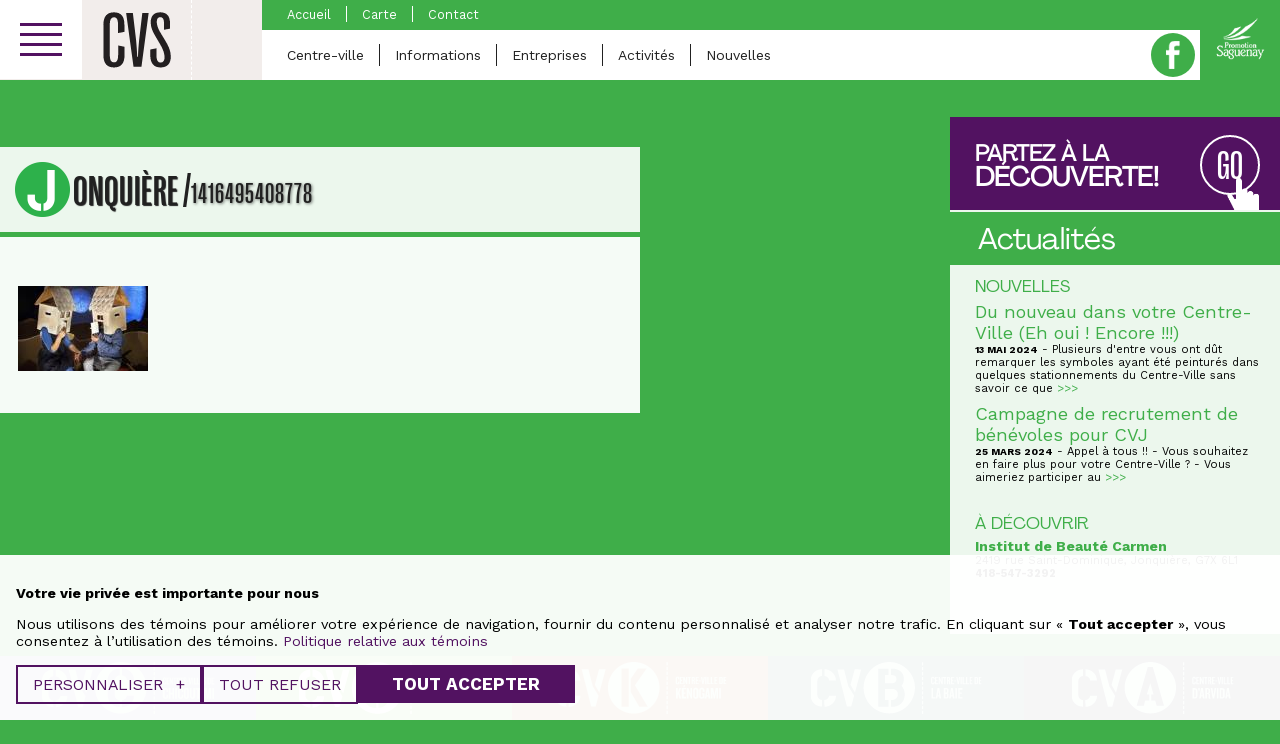

--- FILE ---
content_type: text/html; charset=UTF-8
request_url: https://cvs.saguenay.ca/jonquiere/activites/la-ou-jhabite-2/attachment/1416495408778/
body_size: 12946
content:
<!doctype html>
<!--[if lt IE 7]><html lang="fr-FR" class="no-js lt-ie9 lt-ie8 lt-ie7"><![endif]-->
<!--[if (IE 7)&!(IEMobile)]><html lang="fr-FR" class="no-js lt-ie9 lt-ie8"><![endif]-->
<!--[if (IE 8)&!(IEMobile)]><html lang="fr-FR" class="no-js lt-ie9"><![endif]-->
<!--[if gt IE 8]><!--><html lang="fr-FR" class="no-js"><!--<![endif]--><head><meta charset="utf-8"><meta http-equiv="X-UA-Compatible" content="IE=edge,chrome=1"><title>1416495408778 - Portail des Centres-Villes de Saguenay</title><meta name="HandheldFriendly" content="True"><meta name="MobileOptimized" content="320"><meta name="viewport" content="width=device-width, initial-scale=1.0"/><link rel="apple-touch-icon" href="https://cvs.saguenay.ca/wp-content/themes/nubee/library/images/apple-icon-touch.png"><link rel="icon" href="https://cvs.saguenay.ca/wp-content/themes/nubee/library/images/favicon.png">
<!--[if IE]><link rel="shortcut icon" href="https://cvs.saguenay.ca/wp-content/themes/nubee/library/images/favicon.ico"><![endif]--><meta name="msapplication-TileColor" content="#db1931"><meta name="msapplication-TileImage" content="https://cvs.saguenay.ca/wp-content/themes/nubee/library/images/win8-tile-icon.png"><link rel="pingback" href="https://cvs.saguenay.ca/xmlrpc.php"> <script type="text/javascript">// On va mettre tous les éléments à refusé par défaut, le temps que l'utilisateur se décide
			// Define dataLayer and the gtag function.
			window.dataLayer = window.dataLayer || [];
			function gtag(){ dataLayer.push( arguments ); }

			// Set default consent to 'denied' as a placeholder
			gtag('consent', 'default', {
				'ad_storage': 'denied',
				'ad_user_data': 'denied',
				'ad_personalization': 'denied',
				'analytics_storage': 'denied'
			});</script> <meta name='robots' content='index, follow, max-image-preview:large, max-snippet:-1, max-video-preview:-1' /><style>img:is([sizes="auto" i], [sizes^="auto," i]) { contain-intrinsic-size: 3000px 1500px }</style><link rel="canonical" href="https://cvs.saguenay.ca/jonquiere/activites/la-ou-jhabite-2/attachment/1416495408778/" /><meta property="og:locale" content="fr_FR" /><meta property="og:type" content="article" /><meta property="og:title" content="1416495408778 - Portail des Centres-Villes de Saguenay" /><meta property="og:url" content="https://cvs.saguenay.ca/jonquiere/activites/la-ou-jhabite-2/attachment/1416495408778/" /><meta property="og:site_name" content="Portail des Centres-Villes de Saguenay" /><meta property="og:image" content="https://cvs.saguenay.ca/jonquiere/activites/la-ou-jhabite-2/attachment/1416495408778" /><meta property="og:image:width" content="130" /><meta property="og:image:height" content="85" /><meta property="og:image:type" content="image/jpeg" /> <script type="application/ld+json" class="yoast-schema-graph">{"@context":"https://schema.org","@graph":[{"@type":"WebPage","@id":"https://cvs.saguenay.ca/jonquiere/activites/la-ou-jhabite-2/attachment/1416495408778/","url":"https://cvs.saguenay.ca/jonquiere/activites/la-ou-jhabite-2/attachment/1416495408778/","name":"1416495408778 - Portail des Centres-Villes de Saguenay","isPartOf":{"@id":"https://cvs.saguenay.ca/#website"},"primaryImageOfPage":{"@id":"https://cvs.saguenay.ca/jonquiere/activites/la-ou-jhabite-2/attachment/1416495408778/#primaryimage"},"image":{"@id":"https://cvs.saguenay.ca/jonquiere/activites/la-ou-jhabite-2/attachment/1416495408778/#primaryimage"},"thumbnailUrl":"https://cvs.saguenay.ca/wp-content/uploads/activites/1416495408778.jpg","datePublished":"2015-04-02T05:30:04+00:00","breadcrumb":{"@id":"https://cvs.saguenay.ca/jonquiere/activites/la-ou-jhabite-2/attachment/1416495408778/#breadcrumb"},"inLanguage":"fr-FR","potentialAction":[{"@type":"ReadAction","target":["https://cvs.saguenay.ca/jonquiere/activites/la-ou-jhabite-2/attachment/1416495408778/"]}]},{"@type":"ImageObject","inLanguage":"fr-FR","@id":"https://cvs.saguenay.ca/jonquiere/activites/la-ou-jhabite-2/attachment/1416495408778/#primaryimage","url":"https://cvs.saguenay.ca/wp-content/uploads/activites/1416495408778.jpg","contentUrl":"https://cvs.saguenay.ca/wp-content/uploads/activites/1416495408778.jpg","width":130,"height":85},{"@type":"BreadcrumbList","@id":"https://cvs.saguenay.ca/jonquiere/activites/la-ou-jhabite-2/attachment/1416495408778/#breadcrumb","itemListElement":[{"@type":"ListItem","position":1,"name":"Home","item":"https://cvs.saguenay.ca/"},{"@type":"ListItem","position":2,"name":"Activités","item":"https://cvs.saguenay.ca/jonquiere/activites/"},{"@type":"ListItem","position":3,"name":"LÀ OÙ J’HABITE","item":"https://cvs.saguenay.ca/jonquiere/activites/la-ou-jhabite-2/"},{"@type":"ListItem","position":4,"name":"1416495408778"}]},{"@type":"WebSite","@id":"https://cvs.saguenay.ca/#website","url":"https://cvs.saguenay.ca/","name":"Portail des Centres-Villes de Saguenay","description":"","potentialAction":[{"@type":"SearchAction","target":{"@type":"EntryPoint","urlTemplate":"https://cvs.saguenay.ca/?s={search_term_string}"},"query-input":{"@type":"PropertyValueSpecification","valueRequired":true,"valueName":"search_term_string"}}],"inLanguage":"fr-FR"}]}</script> <link rel='dns-prefetch' href='//www.googletagmanager.com' /><link rel='dns-prefetch' href='//ajax.googleapis.com' /><link rel='dns-prefetch' href='//maps.googleapis.com' /><link rel='dns-prefetch' href='//cdnjs.cloudflare.com' /><link rel="alternate" type="application/rss+xml" title="Portail des Centres-Villes de Saguenay &raquo; Flux" href="https://cvs.saguenay.ca/feed/" /> <script type="text/javascript">/*  */
window._wpemojiSettings = {"baseUrl":"https:\/\/s.w.org\/images\/core\/emoji\/16.0.1\/72x72\/","ext":".png","svgUrl":"https:\/\/s.w.org\/images\/core\/emoji\/16.0.1\/svg\/","svgExt":".svg","source":{"concatemoji":"https:\/\/cvs.saguenay.ca\/wp-includes\/js\/wp-emoji-release.min.js?ver=6.8.3"}};
/*! This file is auto-generated */
!function(s,n){var o,i,e;function c(e){try{var t={supportTests:e,timestamp:(new Date).valueOf()};sessionStorage.setItem(o,JSON.stringify(t))}catch(e){}}function p(e,t,n){e.clearRect(0,0,e.canvas.width,e.canvas.height),e.fillText(t,0,0);var t=new Uint32Array(e.getImageData(0,0,e.canvas.width,e.canvas.height).data),a=(e.clearRect(0,0,e.canvas.width,e.canvas.height),e.fillText(n,0,0),new Uint32Array(e.getImageData(0,0,e.canvas.width,e.canvas.height).data));return t.every(function(e,t){return e===a[t]})}function u(e,t){e.clearRect(0,0,e.canvas.width,e.canvas.height),e.fillText(t,0,0);for(var n=e.getImageData(16,16,1,1),a=0;a<n.data.length;a++)if(0!==n.data[a])return!1;return!0}function f(e,t,n,a){switch(t){case"flag":return n(e,"\ud83c\udff3\ufe0f\u200d\u26a7\ufe0f","\ud83c\udff3\ufe0f\u200b\u26a7\ufe0f")?!1:!n(e,"\ud83c\udde8\ud83c\uddf6","\ud83c\udde8\u200b\ud83c\uddf6")&&!n(e,"\ud83c\udff4\udb40\udc67\udb40\udc62\udb40\udc65\udb40\udc6e\udb40\udc67\udb40\udc7f","\ud83c\udff4\u200b\udb40\udc67\u200b\udb40\udc62\u200b\udb40\udc65\u200b\udb40\udc6e\u200b\udb40\udc67\u200b\udb40\udc7f");case"emoji":return!a(e,"\ud83e\udedf")}return!1}function g(e,t,n,a){var r="undefined"!=typeof WorkerGlobalScope&&self instanceof WorkerGlobalScope?new OffscreenCanvas(300,150):s.createElement("canvas"),o=r.getContext("2d",{willReadFrequently:!0}),i=(o.textBaseline="top",o.font="600 32px Arial",{});return e.forEach(function(e){i[e]=t(o,e,n,a)}),i}function t(e){var t=s.createElement("script");t.src=e,t.defer=!0,s.head.appendChild(t)}"undefined"!=typeof Promise&&(o="wpEmojiSettingsSupports",i=["flag","emoji"],n.supports={everything:!0,everythingExceptFlag:!0},e=new Promise(function(e){s.addEventListener("DOMContentLoaded",e,{once:!0})}),new Promise(function(t){var n=function(){try{var e=JSON.parse(sessionStorage.getItem(o));if("object"==typeof e&&"number"==typeof e.timestamp&&(new Date).valueOf()<e.timestamp+604800&&"object"==typeof e.supportTests)return e.supportTests}catch(e){}return null}();if(!n){if("undefined"!=typeof Worker&&"undefined"!=typeof OffscreenCanvas&&"undefined"!=typeof URL&&URL.createObjectURL&&"undefined"!=typeof Blob)try{var e="postMessage("+g.toString()+"("+[JSON.stringify(i),f.toString(),p.toString(),u.toString()].join(",")+"));",a=new Blob([e],{type:"text/javascript"}),r=new Worker(URL.createObjectURL(a),{name:"wpTestEmojiSupports"});return void(r.onmessage=function(e){c(n=e.data),r.terminate(),t(n)})}catch(e){}c(n=g(i,f,p,u))}t(n)}).then(function(e){for(var t in e)n.supports[t]=e[t],n.supports.everything=n.supports.everything&&n.supports[t],"flag"!==t&&(n.supports.everythingExceptFlag=n.supports.everythingExceptFlag&&n.supports[t]);n.supports.everythingExceptFlag=n.supports.everythingExceptFlag&&!n.supports.flag,n.DOMReady=!1,n.readyCallback=function(){n.DOMReady=!0}}).then(function(){return e}).then(function(){var e;n.supports.everything||(n.readyCallback(),(e=n.source||{}).concatemoji?t(e.concatemoji):e.wpemoji&&e.twemoji&&(t(e.twemoji),t(e.wpemoji)))}))}((window,document),window._wpemojiSettings);
/*  */</script> <script id="promo-ready">window.advanced_ads_ready=function(e,a){a=a||"complete";var d=function(e){return"interactive"===a?"loading"!==e:"complete"===e};d(document.readyState)?e():document.addEventListener("readystatechange",(function(a){d(a.target.readyState)&&e()}),{once:"interactive"===a})},window.advanced_ads_ready_queue=window.advanced_ads_ready_queue||[];</script> <style id='wp-emoji-styles-inline-css' type='text/css'>img.wp-smiley, img.emoji {
		display: inline !important;
		border: none !important;
		box-shadow: none !important;
		height: 1em !important;
		width: 1em !important;
		margin: 0 0.07em !important;
		vertical-align: -0.1em !important;
		background: none !important;
		padding: 0 !important;
	}</style><link rel='stylesheet' id='wp-block-library-css' href='https://cvs.saguenay.ca/wp-includes/css/dist/block-library/style.min.css?ver=6.8.3' type='text/css' media='all' /><style id='classic-theme-styles-inline-css' type='text/css'>/*! This file is auto-generated */
.wp-block-button__link{color:#fff;background-color:#32373c;border-radius:9999px;box-shadow:none;text-decoration:none;padding:calc(.667em + 2px) calc(1.333em + 2px);font-size:1.125em}.wp-block-file__button{background:#32373c;color:#fff;text-decoration:none}</style><style id='safe-svg-svg-icon-style-inline-css' type='text/css'>.safe-svg-cover{text-align:center}.safe-svg-cover .safe-svg-inside{display:inline-block;max-width:100%}.safe-svg-cover svg{fill:currentColor;height:100%;max-height:100%;max-width:100%;width:100%}</style><style id='global-styles-inline-css' type='text/css'>:root{--wp--preset--aspect-ratio--square: 1;--wp--preset--aspect-ratio--4-3: 4/3;--wp--preset--aspect-ratio--3-4: 3/4;--wp--preset--aspect-ratio--3-2: 3/2;--wp--preset--aspect-ratio--2-3: 2/3;--wp--preset--aspect-ratio--16-9: 16/9;--wp--preset--aspect-ratio--9-16: 9/16;--wp--preset--color--black: #000000;--wp--preset--color--cyan-bluish-gray: #abb8c3;--wp--preset--color--white: #ffffff;--wp--preset--color--pale-pink: #f78da7;--wp--preset--color--vivid-red: #cf2e2e;--wp--preset--color--luminous-vivid-orange: #ff6900;--wp--preset--color--luminous-vivid-amber: #fcb900;--wp--preset--color--light-green-cyan: #7bdcb5;--wp--preset--color--vivid-green-cyan: #00d084;--wp--preset--color--pale-cyan-blue: #8ed1fc;--wp--preset--color--vivid-cyan-blue: #0693e3;--wp--preset--color--vivid-purple: #9b51e0;--wp--preset--gradient--vivid-cyan-blue-to-vivid-purple: linear-gradient(135deg,rgba(6,147,227,1) 0%,rgb(155,81,224) 100%);--wp--preset--gradient--light-green-cyan-to-vivid-green-cyan: linear-gradient(135deg,rgb(122,220,180) 0%,rgb(0,208,130) 100%);--wp--preset--gradient--luminous-vivid-amber-to-luminous-vivid-orange: linear-gradient(135deg,rgba(252,185,0,1) 0%,rgba(255,105,0,1) 100%);--wp--preset--gradient--luminous-vivid-orange-to-vivid-red: linear-gradient(135deg,rgba(255,105,0,1) 0%,rgb(207,46,46) 100%);--wp--preset--gradient--very-light-gray-to-cyan-bluish-gray: linear-gradient(135deg,rgb(238,238,238) 0%,rgb(169,184,195) 100%);--wp--preset--gradient--cool-to-warm-spectrum: linear-gradient(135deg,rgb(74,234,220) 0%,rgb(151,120,209) 20%,rgb(207,42,186) 40%,rgb(238,44,130) 60%,rgb(251,105,98) 80%,rgb(254,248,76) 100%);--wp--preset--gradient--blush-light-purple: linear-gradient(135deg,rgb(255,206,236) 0%,rgb(152,150,240) 100%);--wp--preset--gradient--blush-bordeaux: linear-gradient(135deg,rgb(254,205,165) 0%,rgb(254,45,45) 50%,rgb(107,0,62) 100%);--wp--preset--gradient--luminous-dusk: linear-gradient(135deg,rgb(255,203,112) 0%,rgb(199,81,192) 50%,rgb(65,88,208) 100%);--wp--preset--gradient--pale-ocean: linear-gradient(135deg,rgb(255,245,203) 0%,rgb(182,227,212) 50%,rgb(51,167,181) 100%);--wp--preset--gradient--electric-grass: linear-gradient(135deg,rgb(202,248,128) 0%,rgb(113,206,126) 100%);--wp--preset--gradient--midnight: linear-gradient(135deg,rgb(2,3,129) 0%,rgb(40,116,252) 100%);--wp--preset--font-size--small: 13px;--wp--preset--font-size--medium: 20px;--wp--preset--font-size--large: 36px;--wp--preset--font-size--x-large: 42px;--wp--preset--spacing--20: 0.44rem;--wp--preset--spacing--30: 0.67rem;--wp--preset--spacing--40: 1rem;--wp--preset--spacing--50: 1.5rem;--wp--preset--spacing--60: 2.25rem;--wp--preset--spacing--70: 3.38rem;--wp--preset--spacing--80: 5.06rem;--wp--preset--shadow--natural: 6px 6px 9px rgba(0, 0, 0, 0.2);--wp--preset--shadow--deep: 12px 12px 50px rgba(0, 0, 0, 0.4);--wp--preset--shadow--sharp: 6px 6px 0px rgba(0, 0, 0, 0.2);--wp--preset--shadow--outlined: 6px 6px 0px -3px rgba(255, 255, 255, 1), 6px 6px rgba(0, 0, 0, 1);--wp--preset--shadow--crisp: 6px 6px 0px rgba(0, 0, 0, 1);}:where(.is-layout-flex){gap: 0.5em;}:where(.is-layout-grid){gap: 0.5em;}body .is-layout-flex{display: flex;}.is-layout-flex{flex-wrap: wrap;align-items: center;}.is-layout-flex > :is(*, div){margin: 0;}body .is-layout-grid{display: grid;}.is-layout-grid > :is(*, div){margin: 0;}:where(.wp-block-columns.is-layout-flex){gap: 2em;}:where(.wp-block-columns.is-layout-grid){gap: 2em;}:where(.wp-block-post-template.is-layout-flex){gap: 1.25em;}:where(.wp-block-post-template.is-layout-grid){gap: 1.25em;}.has-black-color{color: var(--wp--preset--color--black) !important;}.has-cyan-bluish-gray-color{color: var(--wp--preset--color--cyan-bluish-gray) !important;}.has-white-color{color: var(--wp--preset--color--white) !important;}.has-pale-pink-color{color: var(--wp--preset--color--pale-pink) !important;}.has-vivid-red-color{color: var(--wp--preset--color--vivid-red) !important;}.has-luminous-vivid-orange-color{color: var(--wp--preset--color--luminous-vivid-orange) !important;}.has-luminous-vivid-amber-color{color: var(--wp--preset--color--luminous-vivid-amber) !important;}.has-light-green-cyan-color{color: var(--wp--preset--color--light-green-cyan) !important;}.has-vivid-green-cyan-color{color: var(--wp--preset--color--vivid-green-cyan) !important;}.has-pale-cyan-blue-color{color: var(--wp--preset--color--pale-cyan-blue) !important;}.has-vivid-cyan-blue-color{color: var(--wp--preset--color--vivid-cyan-blue) !important;}.has-vivid-purple-color{color: var(--wp--preset--color--vivid-purple) !important;}.has-black-background-color{background-color: var(--wp--preset--color--black) !important;}.has-cyan-bluish-gray-background-color{background-color: var(--wp--preset--color--cyan-bluish-gray) !important;}.has-white-background-color{background-color: var(--wp--preset--color--white) !important;}.has-pale-pink-background-color{background-color: var(--wp--preset--color--pale-pink) !important;}.has-vivid-red-background-color{background-color: var(--wp--preset--color--vivid-red) !important;}.has-luminous-vivid-orange-background-color{background-color: var(--wp--preset--color--luminous-vivid-orange) !important;}.has-luminous-vivid-amber-background-color{background-color: var(--wp--preset--color--luminous-vivid-amber) !important;}.has-light-green-cyan-background-color{background-color: var(--wp--preset--color--light-green-cyan) !important;}.has-vivid-green-cyan-background-color{background-color: var(--wp--preset--color--vivid-green-cyan) !important;}.has-pale-cyan-blue-background-color{background-color: var(--wp--preset--color--pale-cyan-blue) !important;}.has-vivid-cyan-blue-background-color{background-color: var(--wp--preset--color--vivid-cyan-blue) !important;}.has-vivid-purple-background-color{background-color: var(--wp--preset--color--vivid-purple) !important;}.has-black-border-color{border-color: var(--wp--preset--color--black) !important;}.has-cyan-bluish-gray-border-color{border-color: var(--wp--preset--color--cyan-bluish-gray) !important;}.has-white-border-color{border-color: var(--wp--preset--color--white) !important;}.has-pale-pink-border-color{border-color: var(--wp--preset--color--pale-pink) !important;}.has-vivid-red-border-color{border-color: var(--wp--preset--color--vivid-red) !important;}.has-luminous-vivid-orange-border-color{border-color: var(--wp--preset--color--luminous-vivid-orange) !important;}.has-luminous-vivid-amber-border-color{border-color: var(--wp--preset--color--luminous-vivid-amber) !important;}.has-light-green-cyan-border-color{border-color: var(--wp--preset--color--light-green-cyan) !important;}.has-vivid-green-cyan-border-color{border-color: var(--wp--preset--color--vivid-green-cyan) !important;}.has-pale-cyan-blue-border-color{border-color: var(--wp--preset--color--pale-cyan-blue) !important;}.has-vivid-cyan-blue-border-color{border-color: var(--wp--preset--color--vivid-cyan-blue) !important;}.has-vivid-purple-border-color{border-color: var(--wp--preset--color--vivid-purple) !important;}.has-vivid-cyan-blue-to-vivid-purple-gradient-background{background: var(--wp--preset--gradient--vivid-cyan-blue-to-vivid-purple) !important;}.has-light-green-cyan-to-vivid-green-cyan-gradient-background{background: var(--wp--preset--gradient--light-green-cyan-to-vivid-green-cyan) !important;}.has-luminous-vivid-amber-to-luminous-vivid-orange-gradient-background{background: var(--wp--preset--gradient--luminous-vivid-amber-to-luminous-vivid-orange) !important;}.has-luminous-vivid-orange-to-vivid-red-gradient-background{background: var(--wp--preset--gradient--luminous-vivid-orange-to-vivid-red) !important;}.has-very-light-gray-to-cyan-bluish-gray-gradient-background{background: var(--wp--preset--gradient--very-light-gray-to-cyan-bluish-gray) !important;}.has-cool-to-warm-spectrum-gradient-background{background: var(--wp--preset--gradient--cool-to-warm-spectrum) !important;}.has-blush-light-purple-gradient-background{background: var(--wp--preset--gradient--blush-light-purple) !important;}.has-blush-bordeaux-gradient-background{background: var(--wp--preset--gradient--blush-bordeaux) !important;}.has-luminous-dusk-gradient-background{background: var(--wp--preset--gradient--luminous-dusk) !important;}.has-pale-ocean-gradient-background{background: var(--wp--preset--gradient--pale-ocean) !important;}.has-electric-grass-gradient-background{background: var(--wp--preset--gradient--electric-grass) !important;}.has-midnight-gradient-background{background: var(--wp--preset--gradient--midnight) !important;}.has-small-font-size{font-size: var(--wp--preset--font-size--small) !important;}.has-medium-font-size{font-size: var(--wp--preset--font-size--medium) !important;}.has-large-font-size{font-size: var(--wp--preset--font-size--large) !important;}.has-x-large-font-size{font-size: var(--wp--preset--font-size--x-large) !important;}
:where(.wp-block-post-template.is-layout-flex){gap: 1.25em;}:where(.wp-block-post-template.is-layout-grid){gap: 1.25em;}
:where(.wp-block-columns.is-layout-flex){gap: 2em;}:where(.wp-block-columns.is-layout-grid){gap: 2em;}
:root :where(.wp-block-pullquote){font-size: 1.5em;line-height: 1.6;}</style><link rel='stylesheet' id='if-menu-site-css-css' href='https://cvs.saguenay.ca/wp-content/plugins/if-menu/assets/if-menu-site.css?ver=6.8.3' type='text/css' media='all' /><link rel='stylesheet' id='dflip-icons-style-css' href='https://cvs.saguenay.ca/wp-content/plugins/dflip/assets/css/themify-icons.css?ver=1.2.7' type='text/css' media='all' /><link rel='stylesheet' id='dflip-style-css' href='https://cvs.saguenay.ca/wp-content/plugins/dflip/assets/css/dflip.css?ver=1.2.7' type='text/css' media='all' /><link rel='stylesheet' id='mmenu-css-css' href='//cdnjs.cloudflare.com/ajax/libs/jQuery.mmenu/6.1.0/jquery.mmenu.all.css?ver=all' type='text/css' media='all' /><link rel='stylesheet' id='bones-stylesheet-css' href='https://cvs.saguenay.ca/wp-content/themes/nubee/library/css/style.css?ver=1743533362' type='text/css' media='all' />
<!--[if lt IE 9]><link rel='stylesheet' id='ie8-css' href='https://cvs.saguenay.ca/wp-content/themes/nubee/library/css/ie8.css?ver=6.8.3' type='text/css' media='all' />
<![endif]--> <script type="text/javascript" id="wpgmza_data-js-extra">/*  */
var wpgmza_google_api_status = {"message":"Enqueued","code":"ENQUEUED"};
/*  */</script> <script type="text/javascript" src="https://cvs.saguenay.ca/wp-content/plugins/wp-google-maps/wpgmza_data.js?ver=6.8.3" id="wpgmza_data-js"></script> 
 <script type="text/javascript" src="https://www.googletagmanager.com/gtag/js?id=G-013LXM6TWG" id="google_gtagjs-js" async></script> <script type="text/javascript" id="google_gtagjs-js-after">/*  */
window.dataLayer = window.dataLayer || [];function gtag(){dataLayer.push(arguments);}
gtag("set","linker",{"domains":["cvs.saguenay.ca"]});
gtag("js", new Date());
gtag("set", "developer_id.dZTNiMT", true);
gtag("config", "G-013LXM6TWG");
/*  */</script> <script type="text/javascript" src="https://cvs.saguenay.ca/wp-content/themes/nubee/library/js/libs/modernizr.custom.min.js?ver=2.5.3" id="bones-modernizr-js"></script> <link rel="https://api.w.org/" href="https://cvs.saguenay.ca/wp-json/" /><link rel="alternate" title="JSON" type="application/json" href="https://cvs.saguenay.ca/wp-json/wp/v2/media/11787" /><link rel='shortlink' href='https://cvs.saguenay.ca/?p=11787' /><link rel="alternate" title="oEmbed (JSON)" type="application/json+oembed" href="https://cvs.saguenay.ca/wp-json/oembed/1.0/embed?url=https%3A%2F%2Fcvs.saguenay.ca%2Fjonquiere%2Factivites%2Fla-ou-jhabite-2%2Fattachment%2F1416495408778%2F" /><link rel="alternate" title="oEmbed (XML)" type="text/xml+oembed" href="https://cvs.saguenay.ca/wp-json/oembed/1.0/embed?url=https%3A%2F%2Fcvs.saguenay.ca%2Fjonquiere%2Factivites%2Fla-ou-jhabite-2%2Fattachment%2F1416495408778%2F&#038;format=xml" /><meta name="generator" content="Site Kit by Google 1.170.0" /><script data-cfasync="false">var dFlipLocation = "https://cvs.saguenay.ca/wp-content/plugins/dflip/assets/"; var dFlipWPGlobal = {"text":{"toggleSound":"Activer\/d\u00e9sactiver le son","toggleThumbnails":"Activer\/d\u00e9sactiver les vignettes","toggleOutline":"Activer\/d\u00e9sactiver le plan du document\/signets","previousPage":"Page pr\u00e9c\u00e9dente","nextPage":"Page suivante","toggleFullscreen":"Plein \u00e9cran","zoomIn":"Agrandir","zoomOut":"R\u00e9tr\u00e9cir","toggleHelp":"Activer\/d\u00e9sactiver l\\'aide","singlePageMode":"Mode page seule","doublePageMode":"Mode deux pages","downloadPDFFile":"T\u00e9l\u00e9charger le fichier PDF","gotoFirstPage":"Aller \u00e0 la premi\u00e8re page","gotoLastPage":"Aller \u00e0 la derni\u00e8re page","share":"Partager"},"mainControls":"altPrev,pageNumber,altNext,outline,thumbnail,zoomIn,zoomOut,fullScreen,share,more","hideControls":"","scrollWheel":"true","backgroundColor":"#fff","backgroundImage":"","height":"100%","duration":"800","soundEnable":"false","enableDownload":"true","webgl":"true","hard":"cover","maxTextureSize":"1600","zoomRatio":"1.5","singlePageMode":"0"};</script><link rel="icon" href="https://cvs.saguenay.ca/wp-content/uploads/2024/04/icone-de-site.jpg" sizes="32x32" /><link rel="icon" href="https://cvs.saguenay.ca/wp-content/uploads/2024/04/icone-de-site.jpg" sizes="192x192" /><link rel="apple-touch-icon" href="https://cvs.saguenay.ca/wp-content/uploads/2024/04/icone-de-site.jpg" /><meta name="msapplication-TileImage" content="https://cvs.saguenay.ca/wp-content/uploads/2024/04/icone-de-site.jpg" /><style type="text/css">@media only screen and (max-width: 600px) {
				body.home .home-footer-block .text {
				    font-size: 1.2em;
				}
			}</style></head><body class="centreville jonquiere"><div class="site-bg-image"></div><div id="container"><header id="header" role="banner"><div class="top"><div class="wrap cf"><div class="cvs-main-menu"><div class="menuSwitch">
<a href="#cvs-main-menu" class="btn">
<span class="menutxt">Ouvrir le menu</span>
<span class="icon">
<span class="icon-bar"></span>
<span class="icon-bar"></span>
<span class="icon-bar"></span>
</span>
</a></div><nav id="cvs-main-menu"><ul class="cvs-main-menu"><li class="search"><form action="https://cvs.saguenay.ca/trouver-une-entreprise/">
<input class="search-field" type="search" id="search" name="search" placeholder="Recherche">
<button class="submit-button" type="submit">Recherche</button></form></li><li class="menu-accueil"><a href="http://cvs.saguenay.ca/"><span class="menu-link-inner">Accueil</span></a></li><li class="dropdown menu-lescentresvilles"><a href="#"><span class="menu-link-inner">Les centres-villes</span></a><ul class="dropdown-menu Vertical"><li class="dropdown menu-arvida"><a href="https://cvs.saguenay.ca/arvida/"><span class="menu-link-inner">Arvida</span></a><ul class="dropdown-menu"><li class="menu-accueil"><a href="https://cvs.saguenay.ca/arvida/"><span class="menu-link-inner">Accueil</span></a></li><li class="menu-centreville"><a href="https://cvs.saguenay.ca/arvida/page/centre-ville/"><span class="menu-link-inner">Centre-ville</span></a></li><li class="menu-informations"><a href="https://cvs.saguenay.ca/arvida/page/informations/"><span class="menu-link-inner">Informations</span></a></li><li class="menu-entreprises"><a href="https://cvs.saguenay.ca/arvida/entreprises/"><span class="menu-link-inner">Entreprises</span></a></li><li class="menu-activites"><a href="https://cvs.saguenay.ca/arvida/activites/"><span class="menu-link-inner">Activités</span></a></li><li class="menu-nouvelles"><a href="https://cvs.saguenay.ca/arvida/nouvelles/"><span class="menu-link-inner">Nouvelles</span></a></li><li class="menu-carte"><a href="https://cvs.saguenay.ca/arvida/page/carte/"><span class="menu-link-inner">Carte</span></a></li><li class="menu-contact"><a href="https://cvs.saguenay.ca/arvida/page/contact/"><span class="menu-link-inner">Contact</span></a></li></ul></li><li class="dropdown menu-chicoutimi"><a href="https://cvs.saguenay.ca/chicoutimi/"><span class="menu-link-inner">Chicoutimi</span></a><ul class="dropdown-menu"><li class="menu-accueil"><a href="https://cvs.saguenay.ca/chicoutimi/"><span class="menu-link-inner">Accueil</span></a></li><li class="menu-centreville"><a href="https://cvs.saguenay.ca/chicoutimi/page/centre-ville/"><span class="menu-link-inner">Centre-ville</span></a></li><li class="menu-informations"><a href="https://cvs.saguenay.ca/chicoutimi/page/informations/"><span class="menu-link-inner">Informations</span></a></li><li class="menu-entreprises"><a href="https://cvs.saguenay.ca/chicoutimi/entreprises/"><span class="menu-link-inner">Entreprises</span></a></li><li class="menu-activites"><a href="https://cvs.saguenay.ca/chicoutimi/activites/"><span class="menu-link-inner">Activités</span></a></li><li class="menu-nouvelles"><a href="https://cvs.saguenay.ca/chicoutimi/nouvelles/"><span class="menu-link-inner">Nouvelles</span></a></li><li class="menu-croissantculturel"><a href="https://cvs.saguenay.ca/chicoutimi/croissant/croissant-culturel/"><span class="menu-link-inner">Croissant Culturel</span></a></li><li class="menu-carte"><a href="https://cvs.saguenay.ca/chicoutimi/page/carte/"><span class="menu-link-inner">Carte</span></a></li><li class="menu-contact"><a href="https://cvs.saguenay.ca/chicoutimi/page/contact/"><span class="menu-link-inner">Contact</span></a></li></ul></li><li class="dropdown menu-jonquiere"><a href="https://cvs.saguenay.ca/jonquiere/"><span class="menu-link-inner">Jonquière</span></a><ul class="dropdown-menu"><li class="menu-accueil"><a href="https://cvs.saguenay.ca/jonquiere/"><span class="menu-link-inner">Accueil</span></a></li><li class="menu-centreville"><a href="https://cvs.saguenay.ca/jonquiere/page/centre-ville/"><span class="menu-link-inner">Centre-ville</span></a></li><li class="menu-informations"><a href="https://cvs.saguenay.ca/jonquiere/page/informations/"><span class="menu-link-inner">Informations</span></a></li><li class="menu-entreprises"><a href="https://cvs.saguenay.ca/jonquiere/entreprises/"><span class="menu-link-inner">Entreprises</span></a></li><li class="menu-activites"><a href="https://cvs.saguenay.ca/jonquiere/activites/"><span class="menu-link-inner">Activités</span></a></li><li class="menu-nouvelles"><a href="https://cvs.saguenay.ca/jonquiere/nouvelles/"><span class="menu-link-inner">Nouvelles</span></a></li><li class="menu-carte"><a href="https://cvs.saguenay.ca/jonquiere/page/carte/"><span class="menu-link-inner">Carte</span></a></li><li class="menu-contact"><a href="https://cvs.saguenay.ca/jonquiere/page/contact/"><span class="menu-link-inner">Contact</span></a></li></ul></li><li class="dropdown menu-kenogami"><a href="https://cvs.saguenay.ca/kenogami/"><span class="menu-link-inner">Kénogami</span></a><ul class="dropdown-menu"><li class="menu-accueil"><a href="https://cvs.saguenay.ca/kenogami/"><span class="menu-link-inner">Accueil</span></a></li><li class="menu-centreville"><a href="https://cvs.saguenay.ca/kenogami/page/centre-ville/"><span class="menu-link-inner">Centre-ville</span></a></li><li class="menu-informations"><a href="https://cvs.saguenay.ca/kenogami/page/informations/"><span class="menu-link-inner">Informations</span></a></li><li class="menu-entreprises"><a href="https://cvs.saguenay.ca/kenogami/entreprises/"><span class="menu-link-inner">Entreprises</span></a></li><li class="menu-activites"><a href="https://cvs.saguenay.ca/kenogami/activites/"><span class="menu-link-inner">Activités</span></a></li><li class="menu-nouvelles"><a href="https://cvs.saguenay.ca/kenogami/nouvelles/"><span class="menu-link-inner">Nouvelles</span></a></li><li class="menu-kenogamienfete"><a href="https://cvs.saguenay.ca/kenogami/page/kenogami-en-fete/"><span class="menu-link-inner">Kénogami en Fête</span></a></li><li class="menu-carte"><a href="https://cvs.saguenay.ca/kenogami/page/carte/"><span class="menu-link-inner">Carte</span></a></li><li class="menu-contact"><a href="https://cvs.saguenay.ca/kenogami/page/contact/"><span class="menu-link-inner">Contact</span></a></li></ul></li><li class="dropdown menu-labaie"><a href="https://cvs.saguenay.ca/labaie/"><span class="menu-link-inner">La Baie</span></a><ul class="dropdown-menu"><li class="menu-accueil"><a href="https://cvs.saguenay.ca/labaie/"><span class="menu-link-inner">Accueil</span></a></li><li class="menu-centreville"><a href="https://cvs.saguenay.ca/labaie/page/centre-ville/"><span class="menu-link-inner">Centre-ville</span></a></li><li class="menu-informations"><a href="https://cvs.saguenay.ca/labaie/page/informations/"><span class="menu-link-inner">Informations</span></a></li><li class="menu-entreprises"><a href="https://cvs.saguenay.ca/labaie/entreprises/"><span class="menu-link-inner">Entreprises</span></a></li><li class="menu-activites"><a href="https://cvs.saguenay.ca/labaie/activites/"><span class="menu-link-inner">Activités</span></a></li><li class="menu-nouvelles"><a href="https://cvs.saguenay.ca/labaie/nouvelles/"><span class="menu-link-inner">Nouvelles</span></a></li><li class="menu-carte"><a href="https://cvs.saguenay.ca/labaie/page/carte/"><span class="menu-link-inner">Carte</span></a></li><li class="menu-contact"><a href="https://cvs.saguenay.ca/labaie/page/contact/"><span class="menu-link-inner">Contact</span></a></li></ul></li></ul></li><li class="openSearch menu-partezaladecouverte"><a href="#"><span class="menu-link-inner">Partez à la découverte!</span></a></li><li class="menu-lemagazinecvs"><a href="https://cvs.saguenay.ca/cvs/page/le-magazine-cvs/"><span class="menu-link-inner">Le magazine CVS</span></a></li><li class="menu-offrezleboncadeauavosprochesemployesoucollaborateurs"><a href="https://cvs.saguenay.ca/cvs/page/bons-cadeaux-cvs/"><span class="menu-link-inner">Offrez le bon cadeau à vos proches, employés ou collaborateurs.</span></a></li><li class="menu-promotionsaguenay"><a target="_blank" href="https://promotion.saguenay.ca/"><span class="menu-link-inner">Promotion Saguenay</span></a></li><ul class="cvs-main-menu"><li class="policies">
<a href="https://cvs.saguenay.ca/politique-de-confidentialite/" class="creator-link text-link" target="_blank">Politique des cookies</a> | <a href="" id="open-cookie-bar">Mes préférences cookies</a></li></ul></ul></nav></div><div class="logo">
<a href="https://cvs.saguenay.ca" rel="nofollow"><img src="https://cvs.saguenay.ca/wp-content/themes/nubee/library/images/logo.svg" alt="Portail des Centres-Villes de Saguenay" width="69" height="56" /></a></div><div class="title"><div class="menu cf" data-menu-label="Jonquière"><div class="topmenu"><nav class="sub-nav" role="navigation"><ul id="menu-menu-jonquiere-secondaire" class="nav clearfix"><li class="menu-accueil"><a href="https://cvs.saguenay.ca/jonquiere/">Accueil</a></li><li class="menu-carte"><a href="https://cvs.saguenay.ca/jonquiere/page/carte/">Carte</a></li><li class="menu-contact"><a href="https://cvs.saguenay.ca/jonquiere/page/contact/">Contact</a></li></ul><div id="loginform" class="loginform hide"><div class="inner-loginform"><p class="login-title">Connexion</p><form name="formlogin" id="formlogin" action="https://cvs.saguenay.ca/gestionnaire/" method="post"><p class="login-username">
<label for="user_login">Identifiant ou courriel</label>
<input type="text" name="log" id="user_login" class="input" value="" size="20" tabindex="10" placeholder="Identifiant ou courriel" /></p><p class="login-password">
<label for="user_pass">Mot de passe</label>
<input type="password" name="pwd" id="user_pass" class="input" value="" size="20" tabindex="20" placeholder="Mot de passe" /></p><p class="login-remember"><label><input name="rememberme" type="checkbox" id="rememberme" value="forever" tabindex="90" /> Se souvenir de moi</label></p><p class="login-submit">
<input type="submit" name="wp-submit" id="wp-submit" class="button-primary" value="Connexion" tabindex="100" />
<input type="hidden" name="redirect_to" value="https://cvs.saguenay.ca/membres/jonquiere" />
<input type="hidden" name="curCentreville" value="jonquiere" /></p></form></div></div></nav></div><div class="menu-wrap"><nav class="main-nav" role="navigation"><ul id="menu-menu-jonquiere-principal" class="nav clearfix"><li class="menu-centreville"><a href="https://cvs.saguenay.ca/jonquiere/page/centre-ville/">Centre-ville</a></li><li class="menu-informations"><a href="https://cvs.saguenay.ca/jonquiere/page/informations/">Informations</a></li><li class="menu-entreprises"><a href="https://cvs.saguenay.ca/jonquiere/entreprises/">Entreprises</a></li><li class="menu-activites"><a href="https://cvs.saguenay.ca/jonquiere/activites/">Activités</a></li><li class="menu-nouvelles"><a href="https://cvs.saguenay.ca/jonquiere/nouvelles/">Nouvelles</a></li></ul></nav><div class="logos cf">
<a href="https://www.facebook.com/pages/Centre-Ville-de-Jonqui%C3%A8re/147327678701228" target="_new" class="fb">Facebook</a></div></div></div></div><div class="logo-promosag">
<a href="http://industrie.saguenay.ca/fr/home" target="_new">
<img src="https://cvs.saguenay.ca/wp-content/themes/nubee/library/images/logo_promosag_white.png" alt="Promotion Saguenay" width="50" height="45" target="_new" />
</a></div></div></div></header><div id="content" class="details page closenews"><div class="wrap cf"><div id="main" class="m-all t-2of3 d-5of7 cf" role="main"><article id="post-11787" class="cf post-11787 attachment type-attachment status-inherit hentry" role="article" itemscope itemtype="http://schema.org/BlogPosting"><header class="article-header">
<a href="/jonquiere" class="lettre lettre-jonquiere"></a>
<a href="/jonquiere" class="titre"><span>Jonquière</span></a> /<h1 class="entry-title single-title" itemprop="headline">1416495408778</h1></header><section class="entry-content cf" itemprop="articleBody"><div class="wrapShare"><div
class="fb-share-button"
data-href="https://cvs.saguenay.ca/jonquiere/activites/la-ou-jhabite-2/attachment/1416495408778/"
data-layout="button"
data-size="large"
data-mobile-iframe="true"
>
<a
class="fb-xfbml-parse-ignore"
target="_blank"
href="https://www.facebook.com/sharer/sharer.php?u=https%3A%2F%2Fcvs.saguenay.ca%2Fjonquiere%2Factivites%2Fla-ou-jhabite-2%2Fattachment%2F1416495408778%2F"
>
Partager
</a></div></div><p class="attachment"><a href='https://cvs.saguenay.ca/wp-content/uploads/activites/1416495408778.jpg' class="lightbox"><img decoding="async" width="130" height="85" src="https://cvs.saguenay.ca/wp-content/uploads/activites/1416495408778.jpg" class="attachment-medium size-medium" alt="" /></a></p></section></article></div><div id="sidebar1" class="sidebar m-all t-1of3 d-2of7 last-col cf" role="complementary"><div class="inner-sidebar"><div id="openSide"></div><div class="searchBox"><div>Partez à la<br><strong>découverte!</strong></div>
<a href="#" class="openSearch search">GO</a><div class="finger"></div></div><div class="activites"><h3 class="sidebarMajorTitle">Actualités</h3><div class="elements cf"><h4 class="sidebarMinorTitle">Nouvelles</h4><div class="item"><h5><a href="https://cvs.saguenay.ca/jonquiere/nouvelles/du-nouveau-dans-votre-centre-ville-eh-oui-encore/">Du nouveau dans votre Centre-Ville (Eh oui ! Encore !!!)</a></h5><p><em>13 Mai 2024</em> -
Plusieurs d'entre vous ont dût remarquer les symboles ayant été peinturés dans quelques stationnements du Centre-Ville sans savoir ce que <a href="https://cvs.saguenay.ca/jonquiere/nouvelles/du-nouveau-dans-votre-centre-ville-eh-oui-encore/">>>></a></p></div><div class="item"><h5><a href="https://cvs.saguenay.ca/jonquiere/nouvelles/campagne-de-recrutement-de-benevoles-pour-cvj/">Campagne de recrutement de bénévoles pour CVJ</a></h5><p><em>25 Mars 2024</em> -
Appel à tous !! - Vous souhaitez en faire plus pour votre Centre-Ville ?
- Vous aimeriez participer au <a href="https://cvs.saguenay.ca/jonquiere/nouvelles/campagne-de-recrutement-de-benevoles-pour-cvj/">>>></a></p></div></div></div><div class="commerce elements"><h4 class="sidebarMinorTitle">À découvrir</h4><div class="item">
<strong><a href="https://cvs.saguenay.ca/jonquiere/entreprises/institut-de-beaute-carmen-inc/">Institut de Beauté Carmen</a></strong><p>2419 rue Saint-Dominique, Jonquière, G7X 6L1<br><strong class="tel">418-547-3292</strong></p></div></div></div><div class="bloc-promo"></div></div></div></div><div class="siteHiddenElements"><div class="checkboxLoading" aria-label="Chargement..."><div class="lds-css ng-scope" role="presentation"><div class="lds-facebook"><div></div><div></div><div></div></div></div></div></div><div id="searchform"><div class="wrapOuter wrap"><div id="closeSearchform">X</div><div class="wrapInner"><form action="https://cvs.saguenay.ca/trouver-une-entreprise/" method="get" name="searchform" id="sForm" class="cf" data-default-lat="48.411164" data-default-lng="-71.25123"><div class="formField wrapMainSearchField"><div class="formFieldInner">
<input class="mainSearchField title" type="search" name="search" aria-label="Je cherche..." placeholder="Je cherche..."></div></div><div class="wrapFormFields"><div class="formFields"><div class="formField centreville"><div class="formFieldInner">
<label for="searchformCentreville" class="label">Centre-ville</label>
<select class="beFancy" id="searchformCentreville" name="centreville" data-class="searchSelect"><option value="">Tous</option><option value="arvida">Arvida</option><option value="chicoutimi">Chicoutimi</option><option value="jonquiere" selected>Jonquière</option><option value="kenogami">Kénogami</option><option value="labaie">La Baie</option>
</select></div></div><div class="formField category"><div class="formFieldInner">
<label for="searchformCategory" class="label">Catégorie</label>
<select class="beFancy" name="c" id="searchformCategory" data-class="searchSelect"><option selected value="">Toutes</option><option value="Activites_et_loisirs">Activités et loisirs</option><option value="Alimentation">Alimentation</option><option value="Automobile_et_transport">Automobile et transport</option><option value="Associations_et_organismes">Associations et organismes</option><option value="Boutiques_et_magasins">Boutiques et magasins</option><option value="Construction_et_renovation">Construction et rénovation</option><option value="Culture_et_divertissement">Culture et divertissement</option><option value="Famille_et_services_publics">Famille et services publics</option><option value="Hebergement">Hébergement</option><option value="Industrie_et_ressources">Industrie et ressources</option><option value="Restaurants_bars_et_cafes">Restaurants, bars et cafés</option><option value="Sante_et_services_sociaux">Santé et services sociaux</option><option value="Services_professionnels">Services professionnels</option><option value="Soins_personnels">Soins personnels</option>
</select></div></div><div class="formField bonscvs sameLine"><div class="formFieldInner">
<input type="checkbox" name="bonscvs" value="1" class="hiddenCheckbox" id="searchformBonsCvs">
<label for="searchformBonsCvs" class="prettyCheckbox darkBg red"></label>
<label for="searchformBonsCvs" class="label">Bons CVS seulement?</label></div></div><div class="formField proximity sameLine hide" id="proximityListing"><div class="formFieldInner">
<input
type="hidden"
name="posLat"
id="posLat"
value=""
disabled					>
<input
type="hidden"
name="posLng"
id="posLng"
value=""
disabled					>
<input
type="checkbox"
name="g"
value="1"
class="hiddenCheckbox switchProximity switchProximity-searchform switchProximity-nosubmit"
id="switchProximity-searchform"
>
<label for="switchProximity-searchform" class="prettyCheckbox darkBg red"></label>
<label for="switchProximity-searchform" class="label">Classement par proximité</label></div></div></div><div class="formField wrapGoButton"><div class="formFieldInner"><div id="flip-container"><div class="flipper"><div class="front">
<button type="submit" class="button goButton">
GO							</button><div class="finger"></div></div><div class="back"><div class="loading"></div></div></div></div></div></div></div></form></div></div></div><footer id="footer"><div class="barres withLogos cf"><ul id="menu-centresville" class="nav sub-nav clearfix"><li class="menu-chicoutimi"><a href="https://cvs.saguenay.ca/chicoutimi/"><span class="link" data-hover="Découvrir">Chicoutimi</span></a></li><li class="active menu-jonquiere"><a href="https://cvs.saguenay.ca/jonquiere/"><span class="link" data-hover="Découvrir">Jonquière</span></a></li><li class="menu-kenogami"><a href="https://cvs.saguenay.ca/kenogami/"><span class="link" data-hover="Découvrir">Kénogami</span></a></li><li class="menu-labaie"><a href="https://cvs.saguenay.ca/labaie/"><span class="link" data-hover="Découvrir">La Baie</span></a></li><li class="menu-arvida"><a href="https://cvs.saguenay.ca/arvida/"><span class="link" data-hover="Découvrir">Arvida</span></a></li></ul></div></footer></div><div id="cookie-consent" class="cookie-bar hidden closed hide-print"><div class="section bar"><div class="inner-section"><div class="text wysiwyg"><p><strong>Votre vie privée est importante pour nous</strong></p><p>Nous utilisons des témoins pour améliorer votre expérience de navigation, fournir du contenu personnalisé et analyser notre trafic. En cliquant sur « <strong>Tout accepter</strong> », vous consentez à l&rsquo;utilisation des témoins. <a href="/politique-de-confidentialite/">Politique relative aux témoins</a></p></div><div class="accept-cookies">
<button id="cookies-customize" class="button naked">Personnaliser <span class="symbol">+</span></button>
<button id="cookies-reject" class="button naked">Tout refuser</button>
<button id="cookies-accept" class="button">Tout accepter</button></div></div></div><div class="section details"><div class="inner-section"><div class="text-details wysiwyg"><p><strong>Personnalisez vos préférences pour les témoins</strong></p><p>Nous utilisons des témoins pour vous aider à naviguer efficacement et à exécuter certaines fonctions. Vous trouverez des informations détaillées sur tous les témoins sous chaque catégorie de consentement ci-dessous. Les témoins classés comme « nécessaires » sont stockés sur votre navigateur, car ils sont indispensables pour activer les fonctionnalités de base du site. Nous utilisons également des témoins tiers qui nous aident à analyser la façon dont vous utilisez ce site Internet et à stocker vos préférences. Ces témoins ne seront stockés dans votre navigateur qu’avec votre consentement, au préalable. Vous pouvez sélectionner les paramètres de votre choix. Cependant, la désactivation de certains témoins peut affecter votre expérience de navigation.</p></div><div class="cookies-types">				<details class="cookie-type ">
<summary class="cookie-type-title wysiwyg"><div class="cookie-type-title-inner"><p><strong>Nécessaire</strong></p><p>Les témoins <strong>nécessaires</strong> sont obligatoire pour activer les fonctionnalités de base de ce site, telles que fournir une connexion sécurisée ou ajuster vos préférences de consentement. Ces témoins ne stockent aucune donnée personnellement identifiable.</p></div><div class="toggle-wrapper"><span class="no-check">Obligatoire</span></div>
</summary><div class="cookies-list-wrapper"><table class="cookies-list"><thead><tr><th width="15%">Cookie</th><th width="15%">Durée</th><th>Description</th></tr></thead><tbody><tr><td class="name">PHPSESSID</td><td>Session</td><td>Ce témoin est natif des applications PHP et est utilisé pour stocker et identifier la session unique d'un utilisateur afin de gérer les sessions des utilisateurs sur le site Web.</td></tr><tr><td class="name">acceptedCookies</td><td>30 jours</td><td>Ce témoin stocke les préférences en lien avec les témoins du site Web.</td></tr><tr><td class="name">__stripe_mid</td><td>1 an</td><td>Ce témoin par la plateforme Stripe, sert à éviter la fraude.</td></tr><tr><td class="name">__stripe_sid</td><td>30 jours</td><td>Ce témoin par la plateforme Stripe, sert à éviter la fraude.</td></tr></tbody></table></div>
</details>
<details class="cookie-type ">
<summary class="cookie-type-title wysiwyg"><div class="cookie-type-title-inner"><p><strong>Analytique</strong></p><p>Les témoins <strong>analytiques</strong> sont utilisés pour comprendre comment les visiteuses et visiteurs interagissent avec le site Internet. Ces témoins aident à fournir des informations sur des mesures telles que le nombre de personnes qui visitent, le taux de rebond, la source de trafic, etc.</p></div><div class="toggle-wrapper"><div class="toggle-switch"><input type="checkbox" id="toggleSwitchAnalytics" checked aria-label="Désactiver les témoins "Analytique""></div></div>
</summary><div class="cookies-list-wrapper"><table class="cookies-list"><thead><tr><th width="15%">Cookie</th><th width="15%">Durée</th><th>Description</th></tr></thead><tbody><tr><td class="name">_ga</td><td>1 an, 1 mois et 4 jours</td><td>Le témoin _ga de Google Analytics calcule les données relatives aux visiteurs, aux consultations ainsi qu’aux campagnes de communication et conserve une trace de l'utilisation du site en vue de la production des rapports d'analyse du site. Ce témoin stocke les renseignements de façon anonyme et attribue un numéro généré de façon aléatoire pour reconnaître les visiteurs uniques.</td></tr><tr><td class="name">_gid</td><td>1 jour</td><td>Le témoin _gid de Google Analytics stocke des données sur la manière dont les visiteurs utilisent un site Web et crée en même temps un rapport analytique des performances du site Internet. Parmi les données collectées figurent le nombre de visiteurs, leur lieu ainsi que les pages qu'ils visitent de manière anonyme.</td></tr><tr><td class="name">_gat</td><td>1 minute</td><td>Ce témoin est installé par Google Universal Analytics pour restreindre le taux de requête et ainsi limiter la collecte de données sur les sites très fréquentés.</td></tr><tr><td class="name">_gcl_au</td><td>3 mois</td><td>Fourni par Google Tag Manager afin de vérifier l'efficacité publicitaire des sites Internet recourant à ces services.</td></tr><tr><td class="name">_gat_gtag_UA_*</td><td>1 minute</td><td>Google Analytics règle ce témoin pour stocker les identifiants uniques des utilisateur</td></tr><tr><td class="name">_ga_*</td><td>1 an, 1 mois et 4 jours</td><td>Google Analytics règle ce témoin pour stocker et comptabiliser le nombre de pages consultées.</td></tr></tbody></table></div>
</details></div></div></div><div class="section buttons">
<button id="cookies-save" class="button">Enregistrer mes préférences</button></div></div> <script type="speculationrules">{"prefetch":[{"source":"document","where":{"and":[{"href_matches":"\/*"},{"not":{"href_matches":["\/wp-*.php","\/wp-admin\/*","\/wp-content\/uploads\/*","\/wp-content\/*","\/wp-content\/plugins\/*","\/wp-content\/themes\/nubee\/*","\/*\\?(.+)"]}},{"not":{"selector_matches":"a[rel~=\"nofollow\"]"}},{"not":{"selector_matches":".no-prefetch, .no-prefetch a"}}]},"eagerness":"conservative"}]}</script> <script type="text/javascript" src="//ajax.googleapis.com/ajax/libs/jquery/1.10.2/jquery.min.js?ver=6.8.3" id="jquery-js"></script> <script type="text/javascript" data-cfasync="false" src="https://cvs.saguenay.ca/wp-content/plugins/dflip/assets/js/dflip.js?ver=1.2.7" id="dflip-script-js"></script> <script type="text/javascript" src="https://cvs.saguenay.ca/wp-content/plugins/advanced-ads/admin/assets/js/advertisement.js?ver=2.0.16" id="advanced-ads-find-adblocker-js"></script> <script type="text/javascript" src="//maps.googleapis.com/maps/api/js?key=AIzaSyBF_SWYCX_8ngnQzyLcykjr-OqvDGVKAd4&amp;ver=6.8.3" id="gmaps-js"></script> <script type="text/javascript" src="//cdnjs.cloudflare.com/ajax/libs/jQuery.mmenu/6.1.0/jquery.mmenu.all.js?ver=6.8.3" id="mmenu-js-js"></script> <script type="text/javascript" id="bones-js-js-extra">/*  */
var ajaxVar = {"ajaxurl":"https:\/\/cvs.saguenay.ca\/wp-admin\/admin-ajax.php","stripe_pk":"pk_live_51HgUigCpuHmWwFQzJDc6loweyMT8T8iMzOvnU22qbESG116mcysDp9rhGsNheRImySqqBRuw6XjXAOHP9717hyMy00FLaqrZDA","gsk_analytics_id":""};
/*  */</script> <script type="text/javascript" src="https://cvs.saguenay.ca/wp-content/themes/nubee/library/js/scripts.min.js?ver=1762979532" id="bones-js-js"></script> <script type="text/javascript" src="https://cvs.saguenay.ca/wp-content/themes/nubee/library/js/cookies.min.js?ver=6.8.3" id="cookies-consent-js"></script> <script>!function(){window.advanced_ads_ready_queue=window.advanced_ads_ready_queue||[],advanced_ads_ready_queue.push=window.advanced_ads_ready;for(var d=0,a=advanced_ads_ready_queue.length;d<a;d++)advanced_ads_ready(advanced_ads_ready_queue[d])}();</script> <div id="fbid">1501951333427938</div><div id="fb-root"></div> <script>(function(d, s, id) {
			  var js, fjs = d.getElementsByTagName(s)[0];
			  if (d.getElementById(id)) return;
			  js = d.createElement(s); js.id = id;
			  js.src = 'https://connect.facebook.net/fr_CA/sdk.js#xfbml=1&version=v2.10&appId=1501951333427938';
			  fjs.parentNode.insertBefore(js, fjs);
			}(document, 'script', 'facebook-jssdk'));</script> <script>!function(d,s,id){
				var js,fjs=d.getElementsByTagName(s)[0],p=/^http:/.test(d.location)?'http':'https';
				if(!d.getElementById(id)){
					js=d.createElement(s);
					js.id=id;js.src=p+'://platform.twitter.com/widgets.js';
					fjs.parentNode.insertBefore(js,fjs);
				}
			}(document, 'script', 'twitter-wjs');</script> </body></html>
<!-- Page optimized by LiteSpeed Cache @2026-01-19 10:48:36 -->

<!-- Page cached by LiteSpeed Cache 7.7 on 2026-01-19 10:48:36 -->